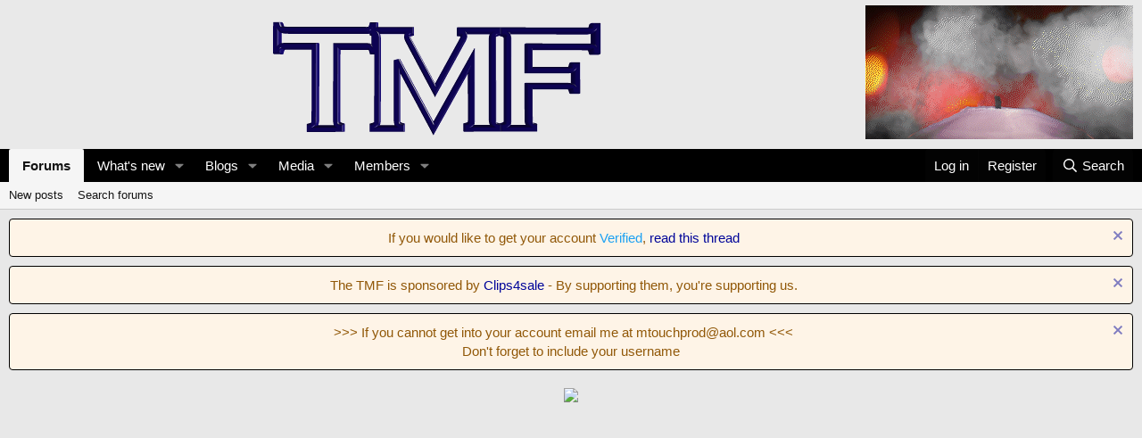

--- FILE ---
content_type: text/html; charset=utf-8
request_url: https://www.ticklingforum.com/threads/ticklinggeek.337084/
body_size: 13130
content:
<!DOCTYPE html>
<html id="XF" lang="en-US" dir="LTR"
	data-xf="2.3"
	data-app="public"
	
	
	data-template="thread_view"
	data-container-key="node-39"
	data-content-key="thread-337084"
	data-logged-in="false"
	data-cookie-prefix="xf_"
	data-csrf="1767835076,1e9e129f122ff2fbcb2cd29d995f5c1b"
	class="has-no-js template-thread_view"
	>
<head>
	
	
	

	<meta charset="utf-8" />
	<title>
	TicklingGeek | The Tickling Media Forum
</title>
	<link rel="manifest" href="/webmanifest.php">

	<meta http-equiv="X-UA-Compatible" content="IE=Edge" />
	<meta name="viewport" content="width=device-width, initial-scale=1, viewport-fit=cover">

	
		
			
				<meta name="theme-color" content="#e9e9e9" />
			
		
	

	<meta name="apple-mobile-web-app-title" content="TMF">
	
		<link rel="apple-touch-icon" href="https://www.ticklingforum.com/data/assets/logo/tmf192.png">
		

	
		
		<meta name="description" content="I&#039;m 36, love loud music and horror movies, reading is my peaceful time. I&#039;m always down to talk about tickling. Feel free to PM me" />
		<meta property="og:description" content="I&#039;m 36, love loud music and horror movies, reading is my peaceful time. I&#039;m always down to talk about tickling. Feel free to PM me" />
		<meta property="twitter:description" content="I&#039;m 36, love loud music and horror movies, reading is my peaceful time. I&#039;m always down to talk about tickling. Feel free to PM me" />
	
	
		<meta property="og:url" content="https://www.ticklingforum.com/threads/ticklinggeek.337084/" />
	
		<link rel="canonical" href="https://www.ticklingforum.com/threads/ticklinggeek.337084/" />
	

	
		
	
	
	<meta property="og:site_name" content="The Tickling Media Forum" />


	
	
		
	
	
	<meta property="og:type" content="website" />


	
	
		
	
	
	
		<meta property="og:title" content="TicklingGeek" />
		<meta property="twitter:title" content="TicklingGeek" />
	


	
	
	
	

	
	
	
		
	
	

	<link rel="stylesheet" href="/css.php?css=public%3Anormalize.css%2Cpublic%3Afa.css%2Cpublic%3Avariations.less%2Cpublic%3Acore.less%2Cpublic%3Aapp.less&amp;s=3&amp;l=1&amp;d=1759101528&amp;k=b63e0c2654514ab36b32b667c3e240dcf47ef82a" />

	<link rel="stylesheet" href="/css.php?css=public%3Alightbox.less&amp;s=3&amp;l=1&amp;d=1759101528&amp;k=fbb0a794909bf5d430f4e206755f0bf1740a0b2e" />
<link rel="stylesheet" href="/css.php?css=public%3Amessage.less&amp;s=3&amp;l=1&amp;d=1759101528&amp;k=0516d0a6669911d515a81c27e39cded9c42cf473" />
<link rel="stylesheet" href="/css.php?css=public%3Anotices.less&amp;s=3&amp;l=1&amp;d=1759101528&amp;k=a3124497147c00aabb81df225268cc4d40789767" />
<link rel="stylesheet" href="/css.php?css=public%3Ashare_controls.less&amp;s=3&amp;l=1&amp;d=1759101528&amp;k=36432bca6cdff35dd4f72589cb04d30d1995a7b0" />
<link rel="stylesheet" href="/css.php?css=public%3Asiropu_ads_manager_ad.less&amp;s=3&amp;l=1&amp;d=1759101528&amp;k=3b6827df15935ed75e0ec131fb39846979aae2bd" />
<link rel="stylesheet" href="/css.php?css=public%3Aextra.less&amp;s=3&amp;l=1&amp;d=1759101528&amp;k=a203ccef797d4a44c2e3b8c44b968a8977318f6b" />


	
		<script src="https://www.ticklingforum.com/js/xf/preamble.min.js?_v=ed1e658b"></script>
	

	
	<script src="https://www.ticklingforum.com/js/vendor/vendor-compiled.js?_v=ed1e658b" defer></script>
	<script src="https://www.ticklingforum.com/js/xf/core-compiled.js?_v=ed1e658b" defer></script>

	<script>
	XF.samViewCountMethod = "view";
	XF.samServerTime = 1767835076;
	XF.samItem = ".samItem";
	XF.samCodeUnit = ".samCodeUnit";
	XF.samBannerUnit = ".samBannerUnit";
</script>


<script>
	window.addEventListener('DOMContentLoaded', () => {
		var bkp = document.querySelectorAll('div[data-ba]');
		if (bkp) {
			bkp.forEach(item => {
				var ad = item;
				if (ad.querySelector('ins.adsbygoogle').style.display == 'none') {
					 XF.ajax('GET', XF.canonicalizeUrl('index.php?sam-item/' + ad.dataset.ba + '/get-backup'), {}, data => {
						 if (data.backup) {
							 ad.html(data.backup);
						 }
					 }, { skipDefault: true, global: false});
				}
			});
		}
		const ff = document.querySelectorAll('div[data-position="footer_fixed"] > div[data-cv="true"]');
		if (ff) {
			ff.forEach(item => {
				XF.trigger(item, 'adView');
			});
		}
	});
</script>
	
	

		
			
		

		
	



	<script>
		window.addEventListener('DOMContentLoaded', function() {
			XF.extendObject(true, XF.config, {
				// 
				userId: 0,
				enablePush: false,
				pushAppServerKey: '',
				url: {
					fullBase: 'https://www.ticklingforum.com/',
					basePath: '/',
					css: '/css.php?css=__SENTINEL__&s=3&l=1&d=1759101528',
					js: 'https://www.ticklingforum.com/js/__SENTINEL__?_v=ed1e658b',
					icon: '/data/local/icons/__VARIANT__.svg?v=1752513817#__NAME__',
					iconInline: '/styles/fa/__VARIANT__/__NAME__.svg?v=5.15.3',
					keepAlive: '/login/keep-alive'
				},
				cookie: {
					path: '/',
					domain: '',
					prefix: 'xf_',
					secure: true,
					consentMode: 'disabled',
					consented: ["optional","_third_party"]
				},
				cacheKey: 'f3ed7234243583f554e27d349fe769c5',
				csrf: '1767835076,1e9e129f122ff2fbcb2cd29d995f5c1b',
				js: {"https:\/\/www.ticklingforum.com\/js\/xf\/lightbox-compiled.js?_v=ed1e658b":true,"https:\/\/www.ticklingforum.com\/js\/siropu\/aml\/core.min.js?_v=ed1e658b":true},
				fullJs: false,
				css: {"public:lightbox.less":true,"public:message.less":true,"public:notices.less":true,"public:share_controls.less":true,"public:siropu_ads_manager_ad.less":true,"public:extra.less":true},
				time: {
					now: 1767835076,
					today: 1767762000,
					todayDow: 3,
					tomorrow: 1767848400,
					yesterday: 1767675600,
					week: 1767243600,
					month: 1767243600,
					year: 1767243600
				},
				style: {
					light: 'default',
					dark: '',
					defaultColorScheme: 'light'
				},
				borderSizeFeature: '3px',
				fontAwesomeWeight: 'r',
				enableRtnProtect: true,
				
				enableFormSubmitSticky: true,
				imageOptimization: '0',
				imageOptimizationQuality: 0.85,
				uploadMaxFilesize: 33554432,
				uploadMaxWidth: 0,
				uploadMaxHeight: 0,
				allowedVideoExtensions: ["m4v","mov","mp4","mp4v","mpeg","mpg","ogv","webm"],
				allowedAudioExtensions: ["mp3","opus","ogg","wav"],
				shortcodeToEmoji: true,
				visitorCounts: {
					conversations_unread: '0',
					alerts_unviewed: '0',
					total_unread: '0',
					title_count: true,
					icon_indicator: true
				},
				jsMt: {"xf\/action.js":"70d1b073","xf\/embed.js":"96ab7595","xf\/form.js":"70d1b073","xf\/structure.js":"70d1b073","xf\/tooltip.js":"70d1b073"},
				jsState: {},
				publicMetadataLogoUrl: '',
				publicPushBadgeUrl: 'https://www.ticklingforum.com/styles/default/xenforo/bell.png'
			});

			XF.extendObject(XF.phrases, {
				// 
				date_x_at_time_y:     "{date} at {time}",
				day_x_at_time_y:      "{day} at {time}",
				yesterday_at_x:       "Yesterday at {time}",
				x_minutes_ago:        "{minutes} minutes ago",
				one_minute_ago:       "1 minute ago",
				a_moment_ago:         "A moment ago",
				today_at_x:           "Today at {time}",
				in_a_moment:          "In a moment",
				in_a_minute:          "In a minute",
				in_x_minutes:         "In {minutes} minutes",
				later_today_at_x:     "Later today at {time}",
				tomorrow_at_x:        "Tomorrow at {time}",
				short_date_x_minutes: "{minutes}m",
				short_date_x_hours:   "{hours}h",
				short_date_x_days:    "{days}d",

				day0: "Sunday",
				day1: "Monday",
				day2: "Tuesday",
				day3: "Wednesday",
				day4: "Thursday",
				day5: "Friday",
				day6: "Saturday",

				dayShort0: "Sun",
				dayShort1: "Mon",
				dayShort2: "Tue",
				dayShort3: "Wed",
				dayShort4: "Thu",
				dayShort5: "Fri",
				dayShort6: "Sat",

				month0: "January",
				month1: "February",
				month2: "March",
				month3: "April",
				month4: "May",
				month5: "June",
				month6: "July",
				month7: "August",
				month8: "September",
				month9: "October",
				month10: "November",
				month11: "December",

				active_user_changed_reload_page: "The active user has changed. Reload the page for the latest version.",
				server_did_not_respond_in_time_try_again: "The server did not respond in time. Please try again.",
				oops_we_ran_into_some_problems: "Oops! We ran into some problems.",
				oops_we_ran_into_some_problems_more_details_console: "Oops! We ran into some problems. Please try again later. More error details may be in the browser console.",
				file_too_large_to_upload: "The file is too large to be uploaded.",
				uploaded_file_is_too_large_for_server_to_process: "The uploaded file is too large for the server to process.",
				files_being_uploaded_are_you_sure: "Files are still being uploaded. Are you sure you want to submit this form?",
				attach: "Attach files",
				rich_text_box: "Rich text box",
				close: "Close",
				link_copied_to_clipboard: "Link copied to clipboard.",
				text_copied_to_clipboard: "Text copied to clipboard.",
				loading: "Loading…",
				you_have_exceeded_maximum_number_of_selectable_items: "You have exceeded the maximum number of selectable items.",

				processing: "Processing",
				'processing...': "Processing…",

				showing_x_of_y_items: "Showing {count} of {total} items",
				showing_all_items: "Showing all items",
				no_items_to_display: "No items to display",

				number_button_up: "Increase",
				number_button_down: "Decrease",

				push_enable_notification_title: "Push notifications enabled successfully at The Tickling Media Forum",
				push_enable_notification_body: "Thank you for enabling push notifications!",

				pull_down_to_refresh: "Pull down to refresh",
				release_to_refresh: "Release to refresh",
				refreshing: "Refreshing…"
			});
		});
	</script>

	<script src="https://www.ticklingforum.com/js/xf/lightbox-compiled.js?_v=ed1e658b" defer></script>
<script src="https://www.ticklingforum.com/js/siropu/aml/core.min.js?_v=ed1e658b" defer></script>



	
		<link rel="icon" type="image/png" href="https://www.ticklingforum.com/data/assets/logo/tmficon.png" sizes="32x32" />
	

	
	<script async src="https://www.googletagmanager.com/gtag/js?id=G-3CX09EMZK8"></script>
	<script>
		window.dataLayer = window.dataLayer || [];
		function gtag(){dataLayer.push(arguments);}
		gtag('js', new Date());
		gtag('config', 'G-3CX09EMZK8', {
			// 
			
			
		});
	</script>


	

		
			
		

		
	


</head>
<body data-template="thread_view">

	

		
			
		

		
	


	

		
			
		

		
	


<div class="p-pageWrapper" id="top">

	

	<header class="p-header" id="header">
		<div class="p-header-inner">
			<div class="p-header-content">
				<div class="p-header-logo p-header-logo--image">
					<a href="/">
						

	

	
		
		

		
	
		
		

		
	

	

	<picture data-variations="{&quot;default&quot;:{&quot;1&quot;:&quot;https:\/\/www.ticklingforum.com\/data\/assets\/logo\/newtmf.gif&quot;,&quot;2&quot;:null},&quot;alternate&quot;:{&quot;1&quot;:&quot;https:\/\/www.ticklingforum.com\/data\/assets\/logo\/newtmf.gif&quot;,&quot;2&quot;:null}}">
		
		
		

		

		<img src="https://www.ticklingforum.com/data/assets/logo/newtmf.gif"  width="405" height="129" alt="The Tickling Media Forum" />
	</picture>


					</a>
				</div>

				 <a  href="https://clips4sale.com/192073?a=9&o=13&agg=1" target="_blank" rel="nofollow"> <img src="https://www.ticklingforum.com/data/siropu/aml/1689c8a333f9de.gif" alt="Door 44"  > </a> 

			</div>
		</div>
	</header>

	
	

	
		<div class="p-navSticky p-navSticky--primary" data-xf-init="sticky-header">
			
		<nav class="p-nav">
			<div class="p-nav-inner">
				<button type="button" class="button button--plain p-nav-menuTrigger" data-xf-click="off-canvas" data-menu=".js-headerOffCanvasMenu" tabindex="0" aria-label="Menu"><span class="button-text">
					<i aria-hidden="true"></i>
				</span></button>

				<div class="p-nav-smallLogo">
					<a href="/">
						

	

	
		
		

		
	
		
		

		
	

	

	<picture data-variations="{&quot;default&quot;:{&quot;1&quot;:&quot;https:\/\/www.ticklingforum.com\/data\/assets\/logo\/newtmf.gif&quot;,&quot;2&quot;:null},&quot;alternate&quot;:{&quot;1&quot;:&quot;https:\/\/www.ticklingforum.com\/data\/assets\/logo\/newtmf.gif&quot;,&quot;2&quot;:null}}">
		
		
		

		

		<img src="https://www.ticklingforum.com/data/assets/logo/newtmf.gif"  width="405" height="129" alt="The Tickling Media Forum" />
	</picture>


					</a>
				</div>

				<div class="p-nav-scroller hScroller" data-xf-init="h-scroller" data-auto-scroll=".p-navEl.is-selected">
					<div class="hScroller-scroll">
						<ul class="p-nav-list js-offCanvasNavSource">
							
								<li>
									
	<div class="p-navEl is-selected" data-has-children="true">
	

		
	
	<a href="/"
	class="p-navEl-link p-navEl-link--splitMenu "
	
	
	data-nav-id="forums">Forums</a>


		<a data-xf-key="1"
			data-xf-click="menu"
			data-menu-pos-ref="< .p-navEl"
			class="p-navEl-splitTrigger"
			role="button"
			tabindex="0"
			aria-label="Toggle expanded"
			aria-expanded="false"
			aria-haspopup="true"></a>

		
	
		<div class="menu menu--structural" data-menu="menu" aria-hidden="true">
			<div class="menu-content">
				
					
	
	
	<a href="/whats-new/posts/"
	class="menu-linkRow u-indentDepth0 js-offCanvasCopy "
	
	
	data-nav-id="newPosts">New posts</a>

	

				
					
	
	
	<a href="/search/?type=post"
	class="menu-linkRow u-indentDepth0 js-offCanvasCopy "
	
	
	data-nav-id="searchForums">Search forums</a>

	

				
			</div>
		</div>
	
	</div>

								</li>
							
								<li>
									
	<div class="p-navEl " data-has-children="true">
	

		
	
	<a href="/whats-new/"
	class="p-navEl-link p-navEl-link--splitMenu "
	
	
	data-nav-id="whatsNew">What's new</a>


		<a data-xf-key="2"
			data-xf-click="menu"
			data-menu-pos-ref="< .p-navEl"
			class="p-navEl-splitTrigger"
			role="button"
			tabindex="0"
			aria-label="Toggle expanded"
			aria-expanded="false"
			aria-haspopup="true"></a>

		
	
		<div class="menu menu--structural" data-menu="menu" aria-hidden="true">
			<div class="menu-content">
				
					
	
	
	<a href="/featured/"
	class="menu-linkRow u-indentDepth0 js-offCanvasCopy "
	
	
	data-nav-id="featured">Featured content</a>

	

				
					
	
	
	<a href="/whats-new/posts/"
	class="menu-linkRow u-indentDepth0 js-offCanvasCopy "
	 rel="nofollow"
	
	data-nav-id="whatsNewPosts">New posts</a>

	

				
					
	
	
	<a href="/whats-new/media/"
	class="menu-linkRow u-indentDepth0 js-offCanvasCopy "
	 rel="nofollow"
	
	data-nav-id="xfmgWhatsNewNewMedia">New media</a>

	

				
					
	
	
	<a href="/whats-new/media-comments/"
	class="menu-linkRow u-indentDepth0 js-offCanvasCopy "
	 rel="nofollow"
	
	data-nav-id="xfmgWhatsNewMediaComments">New media comments</a>

	

				
					
	
	
	<a href="/whats-new/ubs-blog-entries/"
	class="menu-linkRow u-indentDepth0 js-offCanvasCopy "
	 rel="nofollow"
	
	data-nav-id="xaUbsWhatsNewNewBlogEntries">New blog entries</a>

	

				
					
	
	
	<a href="/whats-new/profile-posts/"
	class="menu-linkRow u-indentDepth0 js-offCanvasCopy "
	 rel="nofollow"
	
	data-nav-id="whatsNewProfilePosts">New profile posts</a>

	

				
					
	
	
	<a href="/whats-new/ubs-comments/"
	class="menu-linkRow u-indentDepth0 js-offCanvasCopy "
	 rel="nofollow"
	
	data-nav-id="xaUbsWhatsNewBlogEntryComments">New blog entry comments</a>

	

				
					
	
	
	<a href="/whats-new/latest-activity"
	class="menu-linkRow u-indentDepth0 js-offCanvasCopy "
	 rel="nofollow"
	
	data-nav-id="latestActivity">Latest activity</a>

	

				
			</div>
		</div>
	
	</div>

								</li>
							
								<li>
									
	<div class="p-navEl " data-has-children="true">
	

		
	
	<a href="/ubs/"
	class="p-navEl-link p-navEl-link--splitMenu "
	
	
	data-nav-id="xa_ubs">Blogs</a>


		<a data-xf-key="3"
			data-xf-click="menu"
			data-menu-pos-ref="< .p-navEl"
			class="p-navEl-splitTrigger"
			role="button"
			tabindex="0"
			aria-label="Toggle expanded"
			aria-expanded="false"
			aria-haspopup="true"></a>

		
	
		<div class="menu menu--structural" data-menu="menu" aria-hidden="true">
			<div class="menu-content">
				
					
	
	
	<a href="/whats-new/ubs-blog-entries/"
	class="menu-linkRow u-indentDepth0 js-offCanvasCopy "
	 rel="nofollow"
	
	data-nav-id="xa_ubsNewBlogEntries">New entries</a>

	

				
					
	
	
	<a href="/whats-new/ubs-comments/"
	class="menu-linkRow u-indentDepth0 js-offCanvasCopy "
	 rel="nofollow"
	
	data-nav-id="xa_ubsNewComments">New comments</a>

	

				
					
	
	
	<a href="/ubs/latest-reviews"
	class="menu-linkRow u-indentDepth0 js-offCanvasCopy "
	
	
	data-nav-id="xa_ubsLatestReviews">Latest reviews</a>

	

				
					
	
	
	<a href="/ubs/blog/"
	class="menu-linkRow u-indentDepth0 js-offCanvasCopy "
	
	
	data-nav-id="xa_ubsBlogList">Blog list</a>

	

				
					
	
	
	<a href="/ubs/authors/"
	class="menu-linkRow u-indentDepth0 js-offCanvasCopy "
	
	
	data-nav-id="xa_ubsAuthorList">Author list</a>

	

				
					
	
	
	<a href="/ubs/series/"
	class="menu-linkRow u-indentDepth0 js-offCanvasCopy "
	
	
	data-nav-id="xa_ubsSeries">Series list</a>

	

				
					
	
	
	<a href="/search/?type=ubs_blog_entry"
	class="menu-linkRow u-indentDepth0 js-offCanvasCopy "
	
	
	data-nav-id="xa_ubsSearchBlogs">Search blogs</a>

	

				
			</div>
		</div>
	
	</div>

								</li>
							
								<li>
									
	<div class="p-navEl " data-has-children="true">
	

		
	
	<a href="/media/"
	class="p-navEl-link p-navEl-link--splitMenu "
	
	
	data-nav-id="xfmg">Media</a>


		<a data-xf-key="4"
			data-xf-click="menu"
			data-menu-pos-ref="< .p-navEl"
			class="p-navEl-splitTrigger"
			role="button"
			tabindex="0"
			aria-label="Toggle expanded"
			aria-expanded="false"
			aria-haspopup="true"></a>

		
	
		<div class="menu menu--structural" data-menu="menu" aria-hidden="true">
			<div class="menu-content">
				
					
	
	
	<a href="/whats-new/media/"
	class="menu-linkRow u-indentDepth0 js-offCanvasCopy "
	 rel="nofollow"
	
	data-nav-id="xfmgNewMedia">New media</a>

	

				
					
	
	
	<a href="/whats-new/media-comments/"
	class="menu-linkRow u-indentDepth0 js-offCanvasCopy "
	 rel="nofollow"
	
	data-nav-id="xfmgNewComments">New comments</a>

	

				
					
	
	
	<a href="/search/?type=xfmg_media"
	class="menu-linkRow u-indentDepth0 js-offCanvasCopy "
	
	
	data-nav-id="xfmgSearchMedia">Search media</a>

	

				
			</div>
		</div>
	
	</div>

								</li>
							
								<li>
									
	<div class="p-navEl " data-has-children="true">
	

		
	
	<a href="/members/"
	class="p-navEl-link p-navEl-link--splitMenu "
	
	
	data-nav-id="members">Members</a>


		<a data-xf-key="5"
			data-xf-click="menu"
			data-menu-pos-ref="< .p-navEl"
			class="p-navEl-splitTrigger"
			role="button"
			tabindex="0"
			aria-label="Toggle expanded"
			aria-expanded="false"
			aria-haspopup="true"></a>

		
	
		<div class="menu menu--structural" data-menu="menu" aria-hidden="true">
			<div class="menu-content">
				
					
	
	
	<a href="/members/list/"
	class="menu-linkRow u-indentDepth0 js-offCanvasCopy "
	
	
	data-nav-id="registeredMembers">Registered members</a>

	

				
					
	
	
	<a href="/online/"
	class="menu-linkRow u-indentDepth0 js-offCanvasCopy "
	
	
	data-nav-id="currentVisitors">Current visitors</a>

	

				
					
	
	
	<a href="/whats-new/profile-posts/"
	class="menu-linkRow u-indentDepth0 js-offCanvasCopy "
	 rel="nofollow"
	
	data-nav-id="newProfilePosts">New profile posts</a>

	

				
					
	
	
	<a href="/search/?type=profile_post"
	class="menu-linkRow u-indentDepth0 js-offCanvasCopy "
	
	
	data-nav-id="searchProfilePosts">Search profile posts</a>

	

				
			</div>
		</div>
	
	</div>

								</li>
							
						</ul>
					</div>
				</div>

				<div class="p-nav-opposite">
					<div class="p-navgroup p-account p-navgroup--guest">
						
							<a href="/login/" class="p-navgroup-link p-navgroup-link--textual p-navgroup-link--logIn"
								data-xf-click="overlay" data-follow-redirects="on">
								<span class="p-navgroup-linkText">Log in</span>
							</a>
							
								<a href="/register/" class="p-navgroup-link p-navgroup-link--textual p-navgroup-link--register"
									data-xf-click="overlay" data-follow-redirects="on">
									<span class="p-navgroup-linkText">Register</span>
								</a>
							
						
					</div>

					<div class="p-navgroup p-discovery">
						<a href="/whats-new/"
							class="p-navgroup-link p-navgroup-link--iconic p-navgroup-link--whatsnew"
							aria-label="What&#039;s new"
							title="What&#039;s new">
							<i aria-hidden="true"></i>
							<span class="p-navgroup-linkText">What's new</span>
						</a>

						
							<a href="/search/"
								class="p-navgroup-link p-navgroup-link--iconic p-navgroup-link--search"
								data-xf-click="menu"
								data-xf-key="/"
								aria-label="Search"
								aria-expanded="false"
								aria-haspopup="true"
								title="Search">
								<i aria-hidden="true"></i>
								<span class="p-navgroup-linkText">Search</span>
							</a>
							<div class="menu menu--structural menu--wide" data-menu="menu" aria-hidden="true">
								<form action="/search/search" method="post"
									class="menu-content"
									data-xf-init="quick-search">

									<h3 class="menu-header">Search</h3>
									
									<div class="menu-row">
										
											<div class="inputGroup inputGroup--joined">
												<input type="text" class="input" name="keywords" data-acurl="/search/auto-complete" placeholder="Search…" aria-label="Search" data-menu-autofocus="true" />
												
			<select name="constraints" class="js-quickSearch-constraint input" aria-label="Search within">
				<option value="">Everywhere</option>
<option value="{&quot;search_type&quot;:&quot;post&quot;}">Threads</option>
<option value="{&quot;search_type&quot;:&quot;post&quot;,&quot;c&quot;:{&quot;nodes&quot;:[39],&quot;child_nodes&quot;:1}}">This forum</option>
<option value="{&quot;search_type&quot;:&quot;post&quot;,&quot;c&quot;:{&quot;thread&quot;:337084}}">This thread</option>

			</select>
		
											</div>
										
									</div>

									
									<div class="menu-row">
										<label class="iconic"><input type="checkbox"  name="c[title_only]" value="1" /><i aria-hidden="true"></i><span class="iconic-label">Search titles only

													
													<span tabindex="0" role="button"
														data-xf-init="tooltip" data-trigger="hover focus click" title="Tags will also be searched in content where tags are supported">

														<i class="fa--xf far fa-question-circle  u-muted u-smaller"><svg xmlns="http://www.w3.org/2000/svg" role="img" ><title>Note</title><use href="/data/local/icons/regular.svg?v=1752513817#question-circle"></use></svg></i>
													</span></span></label>

									</div>
									
									<div class="menu-row">
										<div class="inputGroup">
											<span class="inputGroup-text" id="ctrl_search_menu_by_member">By:</span>
											<input type="text" class="input" name="c[users]" data-xf-init="auto-complete" placeholder="Member" aria-labelledby="ctrl_search_menu_by_member" />
										</div>
									</div>
									
<div class="menu-footer">
									<span class="menu-footer-controls">
										<button type="submit" class="button button--icon button--icon--search button--primary"><i class="fa--xf far fa-search "><svg xmlns="http://www.w3.org/2000/svg" role="img" aria-hidden="true" ><use href="/data/local/icons/regular.svg?v=1752513817#search"></use></svg></i><span class="button-text">Search</span></button>
										<button type="submit" class="button " name="from_search_menu"><span class="button-text">Advanced search…</span></button>
									</span>
									</div>

									<input type="hidden" name="_xfToken" value="1767835076,1e9e129f122ff2fbcb2cd29d995f5c1b" />
								</form>
							</div>
						
					</div>
				</div>
			</div>
		</nav>
	
		</div>
		
		
			<div class="p-sectionLinks">
				<div class="p-sectionLinks-inner hScroller" data-xf-init="h-scroller">
					<div class="hScroller-scroll">
						<ul class="p-sectionLinks-list">
							
								<li>
									
	<div class="p-navEl " >
	

		
	
	<a href="/whats-new/posts/"
	class="p-navEl-link "
	
	data-xf-key="alt+1"
	data-nav-id="newPosts">New posts</a>


		

		
	
	</div>

								</li>
							
								<li>
									
	<div class="p-navEl " >
	

		
	
	<a href="/search/?type=post"
	class="p-navEl-link "
	
	data-xf-key="alt+2"
	data-nav-id="searchForums">Search forums</a>


		

		
	
	</div>

								</li>
							
						</ul>
					</div>
				</div>
			</div>
			
	
		

	<div class="offCanvasMenu offCanvasMenu--nav js-headerOffCanvasMenu" data-menu="menu" aria-hidden="true" data-ocm-builder="navigation">
		<div class="offCanvasMenu-backdrop" data-menu-close="true"></div>
		<div class="offCanvasMenu-content">
			<div class="offCanvasMenu-header">
				Menu
				<a class="offCanvasMenu-closer" data-menu-close="true" role="button" tabindex="0" aria-label="Close"></a>
			</div>
			
				<div class="p-offCanvasRegisterLink">
					<div class="offCanvasMenu-linkHolder">
						<a href="/login/" class="offCanvasMenu-link" data-xf-click="overlay" data-menu-close="true">
							Log in
						</a>
					</div>
					<hr class="offCanvasMenu-separator" />
					
						<div class="offCanvasMenu-linkHolder">
							<a href="/register/" class="offCanvasMenu-link" data-xf-click="overlay" data-menu-close="true">
								Register
							</a>
						</div>
						<hr class="offCanvasMenu-separator" />
					
				</div>
			
			<div class="js-offCanvasNavTarget"></div>
			<div class="offCanvasMenu-installBanner js-installPromptContainer" style="display: none;" data-xf-init="install-prompt">
				<div class="offCanvasMenu-installBanner-header">Install the app</div>
				<button type="button" class="button js-installPromptButton"><span class="button-text">Install</span></button>
				<template class="js-installTemplateIOS">
					<div class="js-installTemplateContent">
						<div class="overlay-title">How to install the app on iOS</div>
						<div class="block-body">
							<div class="block-row">
								<p>
									Follow along with the video below to see how to install our site as a web app on your home screen.
								</p>
								<p style="text-align: center">
									<video src="/styles/default/xenforo/add_to_home.mp4"
										width="280" height="480" autoplay loop muted playsinline></video>
								</p>
								<p>
									<small><strong>Note:</strong> This feature may not be available in some browsers.</small>
								</p>
							</div>
						</div>
					</div>
				</template>
			</div>
		</div>
	</div>

	<div class="p-body">
		<div class="p-body-inner">
			<!--XF:EXTRA_OUTPUT-->


			
				
	
		
		

		<ul class="notices notices--block notices--isMulti js-notices"
			data-xf-init="notices"
			data-type="block"
			data-scroll-interval="6">

			
				
	<li class="notice js-notice notice--accent"
		data-notice-id="11"
		data-delay-duration="0"
		data-display-duration="0"
		data-auto-dismiss=""
		data-visibility="">

		
		<div class="notice-content">
			
				<a href="/account/dismiss-notice?notice_id=11" class="notice-dismiss js-noticeDismiss" data-xf-init="tooltip" title="Dismiss notice"></a>
			
			<CENTER>If you would like to get your account <FONT COLOR="1da1f2">Verified</FONT>,
	<A HREF="https://www.ticklingforum.com/threads/what-is-verification-what-does-that-blue-checkmark-mean.314409/">
		 read this thread</A></CENTER>
		</div>
	</li>

			
				
	<li class="notice js-notice notice--accent"
		data-notice-id="20"
		data-delay-duration="0"
		data-display-duration="0"
		data-auto-dismiss=""
		data-visibility="">

		
		<div class="notice-content">
			
				<a href="/account/dismiss-notice?notice_id=20" class="notice-dismiss js-noticeDismiss" data-xf-init="tooltip" title="Dismiss notice"></a>
			
			<CENTER>The TMF is sponsored by <A HREF="https://l.clips4sale.com/search?c=6&a=9&o=13">Clips4sale</A> - By supporting them, you're supporting us.</CENTER>
		</div>
	</li>

			
				
	<li class="notice js-notice notice--accent"
		data-notice-id="10"
		data-delay-duration="0"
		data-display-duration="0"
		data-auto-dismiss=""
		data-visibility="">

		
		<div class="notice-content">
			
				<a href="/account/dismiss-notice?notice_id=10" class="notice-dismiss js-noticeDismiss" data-xf-init="tooltip" title="Dismiss notice"></a>
			
			<CENTER> >>> If you cannot get into your account email me at <a href="/cdn-cgi/l/email-protection" class="__cf_email__" data-cfemail="9ef3eaf1ebfdf6eeecf1fadefff1f2b0fdf1f3">[email&#160;protected]</a> <<<<BR>
Don't forget to include your username</CENTER>
		</div>
	</li>

			
		</ul>
	

			

			

			 <div class="samCodeUnit" data-position="container_breadcrumb_top_above"> <div class="samItem" data-xf-init="sam-item" data-id="28" data-cv="true" data-cc="true"> <CENTER><script data-cfasync="false" src="/cdn-cgi/scripts/5c5dd728/cloudflare-static/email-decode.min.js"></script><script async type="application/javascript" src="https://a.b7q9v8z.com/ad-provider.js"></script> <ins class="easa1w3m3e32" data-zoneid="1384"></ins> <script>(AdProvider = window.AdProvider || []).push({"serve": {}});</script></CENTER> </div> </div> 

			
	
		<ul class="p-breadcrumbs "
			itemscope itemtype="https://schema.org/BreadcrumbList">
			
				

				
				

				

				
				
					
					
	<li itemprop="itemListElement" itemscope itemtype="https://schema.org/ListItem">
		<a href="/#interaction.3" itemprop="item">
			<span itemprop="name">INTERACTION</span>
		</a>
		<meta itemprop="position" content="1" />
	</li>

				
					
					
	<li itemprop="itemListElement" itemscope itemtype="https://schema.org/ListItem">
		<a href="/forums/welcome-to-the-tmf.319/" itemprop="item">
			<span itemprop="name">Welcome to the TMF</span>
		</a>
		<meta itemprop="position" content="2" />
	</li>

				
					
					
	<li itemprop="itemListElement" itemscope itemtype="https://schema.org/ListItem">
		<a href="/forums/member-pictures.39/" itemprop="item">
			<span itemprop="name">Member Pictures</span>
		</a>
		<meta itemprop="position" content="3" />
	</li>

				
			
		</ul>
	

			
	

		
			
		

		
	



			
	<noscript class="js-jsWarning"><div class="blockMessage blockMessage--important blockMessage--iconic u-noJsOnly">JavaScript is disabled. For a better experience, please enable JavaScript in your browser before proceeding.</div></noscript>

			
	<div class="blockMessage blockMessage--important blockMessage--iconic js-browserWarning" style="display: none">You are using an out of date browser. It  may not display this or other websites correctly.<br />You should upgrade or use an <a href="https://www.google.com/chrome/" target="_blank" rel="noopener">alternative browser</a>.</div>


			
				<div class="p-body-header">
					
						
							<div class="p-title ">
								
									
										<h1 class="p-title-value">TicklingGeek</h1>
									
									
								
							</div>
						

						
							<div class="p-description">
	<ul class="listInline listInline--bullet">
		<li>
			<i class="fa--xf far fa-user "><svg xmlns="http://www.w3.org/2000/svg" role="img" ><title>Thread starter</title><use href="/data/local/icons/regular.svg?v=1752513817#user"></use></svg></i>
			<span class="u-srOnly">Thread starter</span>

			<a href="/members/myriads.14/" class="username  u-concealed" dir="auto" data-user-id="14" data-xf-init="member-tooltip"><span class="username--staff username--moderator username--admin">Myriads</span></a>
		</li>
		<li>
			<i class="fa--xf far fa-clock "><svg xmlns="http://www.w3.org/2000/svg" role="img" ><title>Start date</title><use href="/data/local/icons/regular.svg?v=1752513817#clock"></use></svg></i>
			<span class="u-srOnly">Start date</span>

			<a href="/threads/ticklinggeek.337084/" class="u-concealed"><time  class="u-dt" dir="auto" datetime="2021-12-20T01:12:31-0500" data-timestamp="1639980751" data-date="Dec 20, 2021" data-time="1:12 AM" data-short="Dec &#039;21" title="Dec 20, 2021 at 1:12 AM">Dec 20, 2021</time></a>
		</li>
		
		
	</ul>
</div>
						
					
				</div>
			

			<div class="p-body-main p-body-main--withSidebar ">
				
				<div class="p-body-contentCol"></div>
				
					<div class="p-body-sidebarCol"></div>
				

				

				<div class="p-body-content">
					
	

		
			
		

		
	


					<div class="p-body-pageContent">










	
	
	
		
	
	
	


	
	
	
		
	
	
	


	
	
		
	
	
	


	
	



	












	

	
		
	








	

		
			
		

		
	











	

		
			
		

		
	



	

		
			
		

		
	



<div class="block block--messages" data-xf-init="" data-type="post" data-href="/inline-mod/" data-search-target="*">

	<span class="u-anchorTarget" id="posts"></span>

	
		
	

	

	<div class="block-outer"></div>

	

	
		
	<div class="block-outer js-threadStatusField"></div>

	

	<div class="block-container lbContainer"
		data-xf-init="lightbox select-to-quote"
		data-message-selector=".js-post"
		data-lb-id="thread-337084"
		data-lb-universal="1">

		<div class="block-body js-replyNewMessageContainer">
			
				


	

		
			
		

		
	



					

					
						

	
	

	

	
	<article class="message message--post js-post js-inlineModContainer  "
		data-author="Myriads"
		data-content="post-4708137"
		id="js-post-4708137"
		>

		

		<span class="u-anchorTarget" id="post-4708137"></span>

		
			<div class="message-inner">
				
					<div class="message-cell message-cell--user">
						

	<section class="message-user"
		>

		

		<div class="message-avatar ">
			<div class="message-avatar-wrapper">
				<a href="/members/myriads.14/" class="avatar avatar--m" data-user-id="14" data-xf-init="member-tooltip">
			<img src="/data/avatars/m/0/14.jpg?1704840050"  alt="Myriads" class="avatar-u14-m" width="96" height="96" loading="lazy" /> 
		</a>
				
			</div>
		</div>
		<div class="message-userDetails">
			<h4 class="message-name"><a href="/members/myriads.14/" class="username " dir="auto" data-user-id="14" data-xf-init="member-tooltip"><span class="username--staff username--moderator username--admin">Myriads</span></a></h4>
			<h5 class="userTitle message-userTitle" dir="auto">Tzar of the TMF</h5>
			<div class="userBanner userBanner--staff message-userBanner" dir="auto"><span class="userBanner-before"></span><strong>Staff member</strong><span class="userBanner-after"></span></div>
		</div>
		
			
			
				<div class="message-userExtras">
				
					
						<dl class="pairs pairs--justified">
							<dt>Joined</dt>
							<dd>Apr 2, 2001</dd>
						</dl>
					
					
						<dl class="pairs pairs--justified">
							<dt>Messages</dt>
							<dd>14,285</dd>
						</dl>
					
					
					
					
						<dl class="pairs pairs--justified">
							<dt>Points</dt>
							<dd>48</dd>
						</dl>
					
					
					
					
					
						

	

						
							

	
		
	

						
					
				
				</div>
			
		
		<span class="message-userArrow"></span>
	</section>

					</div>
				

				
					<div class="message-cell message-cell--main">
					
						<div class="message-main js-quickEditTarget">

							
								

	

	<header class="message-attribution message-attribution--split">
		<ul class="message-attribution-main listInline ">
			
			
			<li class="u-concealed">
				<a href="/threads/ticklinggeek.337084/post-4708137" rel="nofollow" >
					<time  class="u-dt" dir="auto" datetime="2021-12-20T01:12:31-0500" data-timestamp="1639980751" data-date="Dec 20, 2021" data-time="1:12 AM" data-short="Dec &#039;21" title="Dec 20, 2021 at 1:12 AM">Dec 20, 2021</time>
				</a>
			</li>
			
		</ul>

		<ul class="message-attribution-opposite message-attribution-opposite--list ">
			
			<li>
				<a href="/threads/ticklinggeek.337084/post-4708137"
					class="message-attribution-gadget"
					data-xf-init="share-tooltip"
					data-href="/posts/4708137/share"
					aria-label="Share"
					rel="nofollow">
					<i class="fa--xf far fa-share-alt "><svg xmlns="http://www.w3.org/2000/svg" role="img" aria-hidden="true" ><use href="/data/local/icons/regular.svg?v=1752513817#share-alt"></use></svg></i>
				</a>
			</li>
			
				<li class="u-hidden js-embedCopy">
					
	<a href="javascript:"
		data-xf-init="copy-to-clipboard"
		data-copy-text="&lt;div class=&quot;js-xf-embed&quot; data-url=&quot;https://www.ticklingforum.com&quot; data-content=&quot;post-4708137&quot;&gt;&lt;/div&gt;&lt;script defer src=&quot;https://www.ticklingforum.com/js/xf/external_embed.js?_v=ed1e658b&quot;&gt;&lt;/script&gt;"
		data-success="Embed code HTML copied to clipboard."
		class="">
		<i class="fa--xf far fa-code "><svg xmlns="http://www.w3.org/2000/svg" role="img" aria-hidden="true" ><use href="/data/local/icons/regular.svg?v=1752513817#code"></use></svg></i>
	</a>

				</li>
			
			
			
				<li>
					<a href="/threads/ticklinggeek.337084/post-4708137" rel="nofollow">
						#1
					</a>
				</li>
			
		</ul>
	</header>

							

							<div class="message-content js-messageContent">
							

								
									
	
	
	

								

								
									
	

	<div class="message-userContent lbContainer js-lbContainer "
		data-lb-id="post-4708137"
		data-lb-caption-desc="Myriads &middot; Dec 20, 2021 at 1:12 AM">

		
			

	
		
	

		

		<article class="message-body js-selectToQuote">
			
				
			

			<div >
				
					
	

		
			
		

		
	

<div class="bbWrapper">&lt;center&gt;<script class="js-extraPhrases" type="application/json">
			{
				"lightbox_close": "Close",
				"lightbox_next": "Next",
				"lightbox_previous": "Previous",
				"lightbox_error": "The requested content cannot be loaded. Please try again later.",
				"lightbox_start_slideshow": "Start slideshow",
				"lightbox_stop_slideshow": "Stop slideshow",
				"lightbox_full_screen": "Full screen",
				"lightbox_thumbnails": "Thumbnails",
				"lightbox_download": "Download",
				"lightbox_share": "Share",
				"lightbox_zoom": "Zoom",
				"lightbox_new_window": "New window",
				"lightbox_toggle_sidebar": "Toggle sidebar"
			}
			</script>
		
		
	


	<div class="bbImageWrapper  js-lbImage" title="TicklingGeek.jpg"
		data-src="/proxy.php?image=http%3A%2F%2Fwww.ticklingforum.com%2Fmemberpics%2FTicklingGeek.jpg&amp;hash=a357df2e61a21312a1f7d0b87d7f3eab" data-lb-sidebar-href="" data-lb-caption-extra-html="" data-single-image="1">
		<img src="/proxy.php?image=http%3A%2F%2Fwww.ticklingforum.com%2Fmemberpics%2FTicklingGeek.jpg&amp;hash=a357df2e61a21312a1f7d0b87d7f3eab"
			data-url="http://www.ticklingforum.com/memberpics/TicklingGeek.jpg"
			class="bbImage"
			data-zoom-target="1"
			style=""
			alt="TicklingGeek.jpg"
			title=""
			width="" height="" loading="lazy" />
	</div>&lt;/center&gt;&lt;br&gt;&lt;center&gt;I&#039;m 36, love loud music and horror movies, reading is my peaceful time. I&#039;m always down to talk about tickling. Feel free to PM me&lt;/center&gt;</div>

	

		
			
		

		
	

				
			</div>

			<div class="js-selectToQuoteEnd">&nbsp;</div>
			
				
			
		</article>

		
			

	
		
	

		

		
	</div>

								

								
									
	

	

								

								
									
	

		
			
		

		
	


	


	

		
			
		

		
	

								

							
							</div>

							
								
	

	<footer class="message-footer">
		

		

		<div class="reactionsBar js-reactionsList ">
			
		</div>

		<div class="js-historyTarget message-historyTarget toggleTarget" data-href="trigger-href"></div>
	</footer>

							
						</div>

					
					</div>
				
			</div>
		
	</article>

	
	

					

					

				

	

		
			
		

		
	


			
		</div>
	</div>

	
		<div class="block-outer block-outer--after">
			
				

				
				
					<div class="block-outer-opposite">
						
							<a href="/login/" class="button button--link button--wrap" data-xf-click="overlay"><span class="button-text">
								You must log in or register to reply here.
							</span></a>
						
					</div>
				
			
		</div>
	

	
	

</div>


	

		
			
		

		
	











<div class="blockMessage blockMessage--none">
	

	

	
		

		<div class="shareButtons shareButtons--iconic" data-xf-init="share-buttons" data-page-url="" data-page-title="" data-page-desc="" data-page-image="">
			<span class="u-anchorTarget" id="_xfUid-1-1767835076"></span>

			
				<span class="shareButtons-label">Share:</span>
			

			<div class="shareButtons-buttons">
				
					

					
						<a class="shareButtons-button shareButtons-button--brand shareButtons-button--twitter" href="#_xfUid-1-1767835076" data-href="https://twitter.com/intent/tweet?url={url}&amp;text={title}">
							<svg xmlns="http://www.w3.org/2000/svg" height="1em" viewBox="0 0 512 512" class=""><!--! Font Awesome Free 6.4.2 by @fontawesome - https://fontawesome.com License - https://fontawesome.com/license (Commercial License) Copyright 2023 Fonticons, Inc. --><path d="M389.2 48h70.6L305.6 224.2 487 464H345L233.7 318.6 106.5 464H35.8L200.7 275.5 26.8 48H172.4L272.9 180.9 389.2 48zM364.4 421.8h39.1L151.1 88h-42L364.4 421.8z"/></svg> <span>X (Twitter)</span>
						</a>
					

					
						<a class="shareButtons-button shareButtons-button--brand shareButtons-button--linkedin" href="#_xfUid-1-1767835076" data-href="https://www.linkedin.com/sharing/share-offsite/?url={url}">
							<i class="fa--xf fab fa-linkedin "><svg xmlns="http://www.w3.org/2000/svg" role="img" aria-hidden="true" ><use href="/data/local/icons/brands.svg?v=1752513817#linkedin"></use></svg></i>
							<span>LinkedIn</span>
						</a>
					

					
						<a class="shareButtons-button shareButtons-button--brand shareButtons-button--reddit" href="#_xfUid-1-1767835076" data-href="https://reddit.com/submit?url={url}&amp;title={title}">
							<i class="fa--xf fab fa-reddit-alien "><svg xmlns="http://www.w3.org/2000/svg" role="img" aria-hidden="true" ><use href="/data/local/icons/brands.svg?v=1752513817#reddit-alien"></use></svg></i>
							<span>Reddit</span>
						</a>
					

					
						<a class="shareButtons-button shareButtons-button--brand shareButtons-button--pinterest" href="#_xfUid-1-1767835076" data-href="https://pinterest.com/pin/create/bookmarklet/?url={url}&amp;description={title}&amp;media={image}">
							<i class="fa--xf fab fa-pinterest-p "><svg xmlns="http://www.w3.org/2000/svg" role="img" aria-hidden="true" ><use href="/data/local/icons/brands.svg?v=1752513817#pinterest-p"></use></svg></i>
							<span>Pinterest</span>
						</a>
					

					

					
						<a class="shareButtons-button shareButtons-button--brand shareButtons-button--whatsApp" href="#_xfUid-1-1767835076" data-href="https://api.whatsapp.com/send?text={title}&nbsp;{url}">
							<i class="fa--xf fab fa-whatsapp "><svg xmlns="http://www.w3.org/2000/svg" role="img" aria-hidden="true" ><use href="/data/local/icons/brands.svg?v=1752513817#whatsapp"></use></svg></i>
							<span>WhatsApp</span>
						</a>
					

					

					
						<a class="shareButtons-button shareButtons-button--share is-hidden" href="#_xfUid-1-1767835076"
							data-xf-init="web-share"
							data-title="" data-text="" data-url=""
							data-hide=".shareButtons-button:not(.shareButtons-button--share)">

							<i class="fa--xf far fa-share-alt "><svg xmlns="http://www.w3.org/2000/svg" role="img" aria-hidden="true" ><use href="/data/local/icons/regular.svg?v=1752513817#share-alt"></use></svg></i>
							<span>Share</span>
						</a>
					

					
						<a class="shareButtons-button shareButtons-button--link is-hidden" href="#_xfUid-1-1767835076" data-clipboard="{url}">
							<i class="fa--xf far fa-link "><svg xmlns="http://www.w3.org/2000/svg" role="img" aria-hidden="true" ><use href="/data/local/icons/regular.svg?v=1752513817#link"></use></svg></i>
							<span>Link</span>
						</a>
					
				
			</div>
		</div>
	

</div>







</div>
					
	

		
			
		

		
	


				</div>

				
					<div class="p-body-sidebar">
						 <div class="samCodeUnit" data-position="container_sidebar_above"> <div class="samItem" data-xf-init="sam-item" data-id="16" data-cv="true" data-cc="true"> <div class="sidebarad1"> What's New </div> <div class="sidebarad2"> <span style="color: #00009f;"><B>1/7/26 <br>Stop by Clips4Sale for the webs largest selection of tickling clips!<B></A><BR><BR> </div> </div> <div class="samItem" data-xf-init="sam-item" data-id="21" data-cv="true" data-cc="true"> <div class="sidebarad1"> Door 44 </div> <div class="sidebarad2"> <a href="https://clips4sale.com/192073" rel="nofollow" target="_blank"><img src=" https://www.ticklingforum.com/Weeklypics/Door44b.gif" /></a> </div> </div> <div class="samItem"> <div class="sidebarad1"> Live Camgirls! </div> <div class="sidebarad2"> <a href="http://cams.com/go/g808322-pct" rel="nofollow" target="_blank"><img src="https://www.ticklingforum.com/mtp/adbanners/camgirlsbannerbox.gif" alt="Live Camgirls" class="tmf_no_border" /></a> </div> </div> <div class="samItem"> <div class="sidebarad1"> Streaming Videos </div> <div class="sidebarad2"> <span style="color: #00009f;"> <a href="http://theater.aebn.net/dispatcher/frontDoor?&theaterId=61935" rel="nofollow" target="_blank" rel="nofollow" target="_blank"><img src="https://www.ticklingforum.com/Weeklypics/Streamside.gif" alt="streaming tickling videos on demand at the TMF!" /></a><a href="http://theater.aebn.net/dispatcher/frontDoor?&theaterId=61935" rel="nofollow" target="_blank" rel="nofollow" target="_blank"><br>Tickling videos on demand!</a> </span> </div> </div> <div class="samItem"> <div class="sidebarad1"> Pic of the Week </div> <div class="sidebarad2"> <a href="https://www.ticklingforum.com/Weeklypics/WeeklyA32.jpg" rel="nofollow" target="_blank"><img src="https://www.ticklingforum.com/Weeklypics/WeeklySA32.jpg" alt="Pic of the Week" /></a> </div> </div> <div class="samItem"> <div class="sidebarad1"> Congratulations to <span style="color: #FF0000;"> <CENTER><B>*** brad1701 ***</B></CENTER> </span> The winner of our weekly Trivia,
	held every <B>Sunday night at 11PM EST</B> in our Chat Room </div> </div> </div> 

						
							<!-- blank sidebar widget needed to force sidebar display -->
						
						
	

		
			
		

		
	


					</div>
				
			</div>

			
	

		
			
		

		
	


			
	
		<ul class="p-breadcrumbs p-breadcrumbs--bottom"
			itemscope itemtype="https://schema.org/BreadcrumbList">
			
				

				
				

				

				
				
					
					
	<li itemprop="itemListElement" itemscope itemtype="https://schema.org/ListItem">
		<a href="/#interaction.3" itemprop="item">
			<span itemprop="name">INTERACTION</span>
		</a>
		<meta itemprop="position" content="1" />
	</li>

				
					
					
	<li itemprop="itemListElement" itemscope itemtype="https://schema.org/ListItem">
		<a href="/forums/welcome-to-the-tmf.319/" itemprop="item">
			<span itemprop="name">Welcome to the TMF</span>
		</a>
		<meta itemprop="position" content="2" />
	</li>

				
					
					
	<li itemprop="itemListElement" itemscope itemtype="https://schema.org/ListItem">
		<a href="/forums/member-pictures.39/" itemprop="item">
			<span itemprop="name">Member Pictures</span>
		</a>
		<meta itemprop="position" content="3" />
	</li>

				
			
		</ul>
	

			
	

		
			
		

		
	


		</div>
	</div>

	<footer class="p-footer" id="footer">

		<div class="p-footer-inner">

			<div class="p-footer-row">
				
					<div class="p-footer-row-main">
						<ul class="p-footer-linkList">
							
								
								
									<li>
										
											
												<a href="/misc/style" data-xf-click="overlay"
													data-xf-init="tooltip" title="Style chooser" rel="nofollow">
													<i class="fa--xf far fa-paint-brush "><svg xmlns="http://www.w3.org/2000/svg" role="img" aria-hidden="true" ><use href="/data/local/icons/regular.svg?v=1752513817#paint-brush"></use></svg></i> Black and White
												</a>
											
											
												<a href="/misc/style-variation" rel="nofollow"
													class="js-styleVariationsLink"
													data-xf-init="tooltip" title="Style variation"
													data-xf-click="menu" role="button" aria-expanded="false" aria-haspopup="true">

													<i class="fa--xf far fa-adjust "><svg xmlns="http://www.w3.org/2000/svg" role="img" ><title>Style variation</title><use href="/data/local/icons/regular.svg?v=1752513817#adjust"></use></svg></i>
												</a>

												<div class="menu" data-menu="menu" aria-hidden="true">
													<div class="menu-content js-styleVariationsMenu">
														

	
		

	<a href="/misc/style-variation?reset=1&amp;t=1767835076%2C1e9e129f122ff2fbcb2cd29d995f5c1b"
		class="menu-linkRow is-selected"
		rel="nofollow"
		data-xf-click="style-variation" data-variation="">

		<i class="fa--xf far fa-adjust "><svg xmlns="http://www.w3.org/2000/svg" role="img" aria-hidden="true" ><use href="/data/local/icons/regular.svg?v=1752513817#adjust"></use></svg></i>

		
			Default
		
	</a>

	

	
		
			

	<a href="/misc/style-variation?variation=alternate&amp;t=1767835076%2C1e9e129f122ff2fbcb2cd29d995f5c1b"
		class="menu-linkRow "
		rel="nofollow"
		data-xf-click="style-variation" data-variation="alternate">

		<i class="fa--xf far fa-adjust "><svg xmlns="http://www.w3.org/2000/svg" role="img" aria-hidden="true" ><use href="/data/local/icons/regular.svg?v=1752513817#adjust"></use></svg></i>

		
			Alternate
		
	</a>

		
	

													</div>
												</div>
											
										
									</li>
								
								
							
						</ul>
					</div>
				
				<div class="p-footer-row-opposite">
					<ul class="p-footer-linkList">
						
							
								<li><a href="/misc/contact" data-xf-click="overlay">Contact us</a></li>
							
						

						
							<li><a href="/help/terms/">Terms and rules</a></li>
						

						
							<li><a href="/help/privacy-policy/">Privacy policy</a></li>
						

						
							<li><a href="/help/">Help</a></li>
						

						

						<li><a href="/forums/-/index.rss" target="_blank" class="p-footer-rssLink" title="RSS"><span aria-hidden="true"><i class="fa--xf far fa-rss "><svg xmlns="http://www.w3.org/2000/svg" role="img" aria-hidden="true" ><use href="/data/local/icons/regular.svg?v=1752513817#rss"></use></svg></i><span class="u-srOnly">RSS</span></span></a></li>
					</ul>
				</div>
			</div>

			
				<div class="p-footer-copyright">
					
						<a href="https://xenforo.com" class="u-concealed" dir="ltr" target="_blank" rel="sponsored noopener">Community platform by XenForo<sup>&reg;</sup> <span class="copyright">&copy; 2010-2024 XenForo Ltd.</span></a>
						
					
				</div>
			

			
		</div>
	</footer>

	

		
			
		

		
	

</div> <!-- closing p-pageWrapper -->

<div class="u-bottomFixer js-bottomFixTarget">
	
	
</div>

<div class="u-navButtons js-navButtons">
	<a href="javascript:" class="button button--scroll"><span class="button-text"><i class="fa--xf far fa-arrow-left "><svg xmlns="http://www.w3.org/2000/svg" role="img" aria-hidden="true" ><use href="/data/local/icons/regular.svg?v=1752513817#arrow-left"></use></svg></i><span class="u-srOnly">Back</span></span></a>
</div>


	<div class="u-scrollButtons js-scrollButtons" data-trigger-type="up">
		<a href="#top" class="button button--scroll" data-xf-click="scroll-to"><span class="button-text"><i class="fa--xf far fa-arrow-up "><svg xmlns="http://www.w3.org/2000/svg" role="img" aria-hidden="true" ><use href="/data/local/icons/regular.svg?v=1752513817#arrow-up"></use></svg></i><span class="u-srOnly">Top</span></span></a>
		
	</div>



	<form style="display:none" hidden="hidden">
		<input type="text" name="_xfClientLoadTime" value="" id="_xfClientLoadTime" title="_xfClientLoadTime" tabindex="-1" />
	</form>

	





	
	
		
		
			<script type="application/ld+json">
				{
    "@context": "https://schema.org",
    "@type": "WebPage",
    "url": "https://www.ticklingforum.com/threads/ticklinggeek.337084/",
    "mainEntity": {
        "@type": "DiscussionForumPosting",
        "@id": "https://www.ticklingforum.com/threads/ticklinggeek.337084/",
        "headline": "TicklingGeek",
        "datePublished": "2021-12-20T06:12:31+00:00",
        "url": "https://www.ticklingforum.com/threads/ticklinggeek.337084/",
        "articleSection": "Member Pictures",
        "author": {
            "@type": "Person",
            "@id": "https://www.ticklingforum.com/members/myriads.14/",
            "name": "Myriads",
            "url": "https://www.ticklingforum.com/members/myriads.14/"
        },
        "interactionStatistic": [
            {
                "@type": "InteractionCounter",
                "interactionType": "https://schema.org/ViewAction",
                "userInteractionCount": 4034
            },
            {
                "@type": "InteractionCounter",
                "interactionType": "https://schema.org/CommentAction",
                "userInteractionCount": 0
            },
            {
                "@type": "InteractionCounter",
                "interactionType": "https://schema.org/LikeAction",
                "userInteractionCount": 0
            }
        ],
        "image": "https://www.ticklingforum.com/proxy.php?image=http%3A%2F%2Fwww.ticklingforum.com%2Fmemberpics%2FTicklingGeek.jpg&hash=a357df2e61a21312a1f7d0b87d7f3eab",
        "articleBody": "<center><\/center><br><center>I'm 36, love loud music and horror movies, reading is my peaceful time. I'm always down to talk about tickling. Feel free to PM me<\/center>"
    },
    "publisher": {
        "@type": "Organization",
        "name": "The Tickling Media Forum",
        "alternateName": "TMF",
        "description": "TMF - The Tickling Media Forum, the worlds largest collection of tickling, feet, belly, and tickle media.",
        "url": "https://www.ticklingforum.com"
    }
}
			</script>
		
	



	

		
			
		

		
	


	

		
			
		

		
	

<script defer src="https://static.cloudflareinsights.com/beacon.min.js/vcd15cbe7772f49c399c6a5babf22c1241717689176015" integrity="sha512-ZpsOmlRQV6y907TI0dKBHq9Md29nnaEIPlkf84rnaERnq6zvWvPUqr2ft8M1aS28oN72PdrCzSjY4U6VaAw1EQ==" data-cf-beacon='{"version":"2024.11.0","token":"c9111de3cb8b47aeb909bed1c1607148","server_timing":{"name":{"cfCacheStatus":true,"cfEdge":true,"cfExtPri":true,"cfL4":true,"cfOrigin":true,"cfSpeedBrain":true},"location_startswith":null}}' crossorigin="anonymous"></script>
</body>
</html>











--- FILE ---
content_type: text/css; charset=utf-8
request_url: https://www.ticklingforum.com/css.php?css=public%3Aextra.less&s=3&l=1&d=1759101528&k=a203ccef797d4a44c2e3b8c44b968a8977318f6b
body_size: -182
content:
@CHARSET "UTF-8";

/********* public:extra.less ********/
@media (min-width:900px){.p-body-main--withSidebar{display:flex}.p-body-main--withSidebar .p-body-sidebar{order:1}.p-body-main--withSidebar .p-body-sidebarCol{display:none}.p-body-main--withSidebar .p-body-content{order:2;padding:0 0 0 10px;width:1500px - 160px - 10px}}.p-header-logo{margin-left:auto !important;margin-top:10px}.sidebarad1{width:102px;margin:auto !important;color:#ffffff;background:hsl(251,100%,10%);text-align:center;font-size:12px}.sidebarad2{width:102px;margin:auto !important;color:#ffffff;text-align:center;font-size:12px}div.p-header-content div.samBannerUnit{max-width:200px !important}